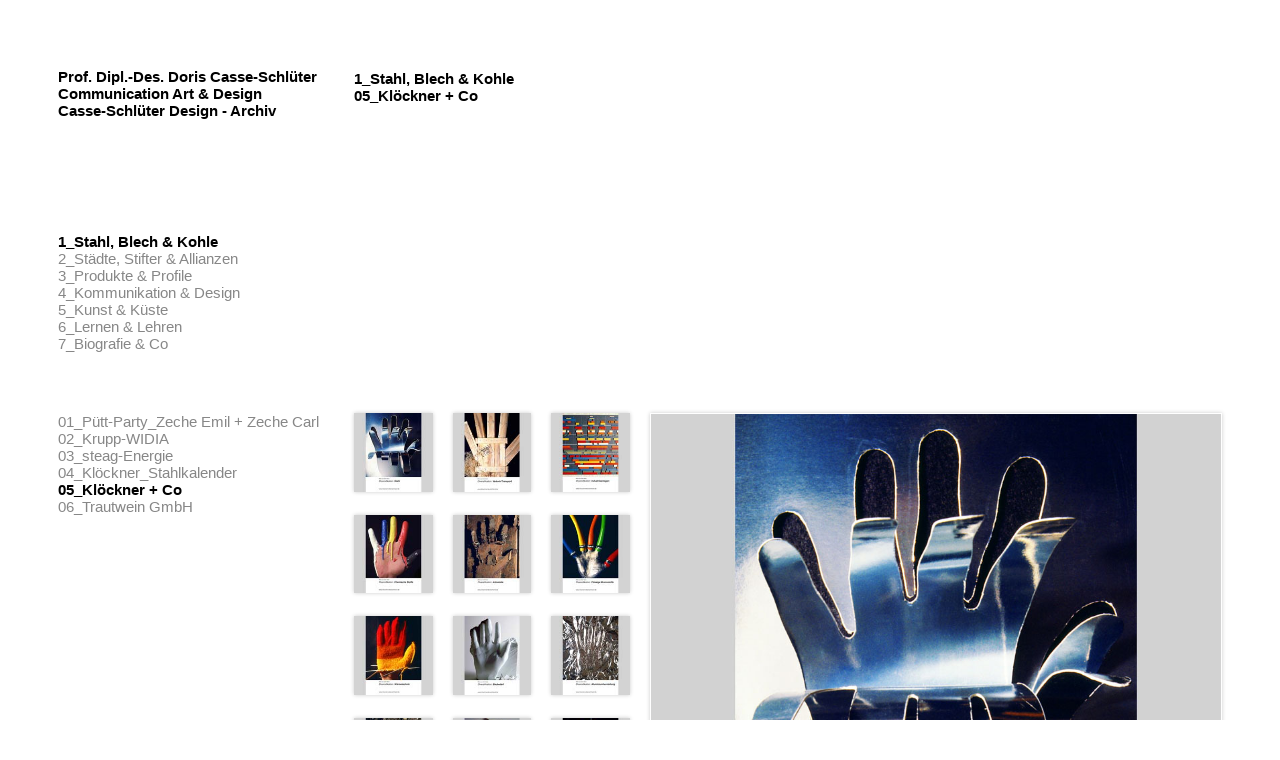

--- FILE ---
content_type: text/html
request_url: https://www.casse-schlueter.de/1_Stahl/Stahl_05.html
body_size: 3460
content:
<!DOCTYPE html> 
<html lang="de"> 
	<head> 
		<meta charset="utf-8"> 
		<meta name="ROBOTS" content="index,follow"> 
		<meta name="AUTHOR" content="Prof. Dipl.-Des. Doris Casse-Schlüter">
		<meta name="DESCRIPTION" content="Prof. Dipl.-Des. Doris Casse-Schlüter - Communication Art & Design - Design - Archiv">
		<meta name="viewport" content="width=device-width, initial-scale=1">
		<link rel="stylesheet" type="text/css" href="../Css/page.css" media="all">
		<!--[if lt IE 9]><script src="../Js/oldIE.js" type="text/javascript"></script><![endif]-->
		<title>Doris Casse-Schlüter Design-Archiv | 1_Stahl, Blech & Kohle | 05_Klöckner + Co</title>
	</head>
	<body>
		<div class="container">
			<div class="row">
				<header class="clearfix">
					<div class="col-left">
						<h1><a href="../index.html">Prof. Dipl.-Des. Doris Casse-Schlüter <br>Communication Art & Design <br>Casse-Schlüter Design - Archiv</a></h1>
					</div>
					<div class="col-center-right">
						<h2>1_Stahl, Blech & Kohle<br>05_Klöckner + Co</h2>
					</div>
				</header>
				<section id="content">
					<div class="col-left">
						<div id="toggle-menu">
							<button type="button">
								<span></span>
								<span></span>
								<span></span>
							</button>
						</div>
						<nav id="menu">
							<ul>
								<li>
									<a href="Stahl.html" class="active">1_Stahl, Blech & Kohle</a>
									<ul>
										<li><a href="Stahl_01.html">01_Pütt-Party_Zeche Emil + Zeche Carl</a></li>
										<li><a href="Stahl_02.html">02_Krupp-WIDIA</a></li>
										<li><a href="Stahl_03.html">03_steag-Energie</a></li>
										<li><a href="Stahl_04.html">04_Klöckner_Stahlkalender</a></li>
										<li><a href="Stahl_05.html" class="active">05_Klöckner + Co</a></li>
										<li><a href="Stahl_06.html">06_Trautwein GmbH</a></li>
									</ul>
								</li>
								<li><a href="../2_Staedte/Staedte.html">2_Städte, Stifter & Allianzen</a></li>
								<li><a href="../3_Produkte/Produkte.html">3_Produkte & Profile</a></li>
								<li><a href="../4_Kommunikation/Kommunikation.html">4_Kommunikation & Design</a></li>
								<li><a href="../5_Kunst/Kunst.html">5_Kunst & Küste</a></li>
								<li><a href="../6_Lernen/Lernen.html">6_Lernen & Lehren</a></li>
								<li><a href="../7_Biografie/Biografie.html">7_Biografie & Co</a></li>
							</ul>
						</nav>
					</div>
					<div class="col-center">
						<ul id="preview">
							<li><img src="Images/Thumb/05-1.jpg"></li>
							<li><img src="Images/Thumb/05-2.jpg"></li>
							<li><img src="Images/Thumb/05-3.jpg"></li>
							<li><img src="Images/Thumb/05-4.jpg"></li>
							<li><img src="Images/Thumb/05-5.jpg"></li>
							<li><img src="Images/Thumb/05-6.jpg"></li>
							<li><img src="Images/Thumb/05-7.jpg"></li>
							<li><img src="Images/Thumb/05-8.jpg"></li>
							<li><img src="Images/Thumb/05-9.jpg"></li>
							<li><img src="Images/Thumb/05-10.jpg"></li>
							<li><img src="Images/Thumb/05-11.jpg"></li>
							<li><img src="Images/Thumb/05-12.jpg"></li>
							<li><img src="Images/Thumb/05-13.jpg"></li>
						</ul>
					</div>
					<div class="col-right">
						<div id="showcase-wrap">
							<div id="showcase-content" style="background-image:url(Images/05-1.jpg);"></div>
						</div>
					</div>
					<div class="clearfix"><!-- --></div>
				</section>
				
				<footer>
					<a href="../Impressum.html">Impressum</a><br>
<a href="../datenschutz.html">Datenschutz</a>
				</footer>
			</div>
		</div>
		
		<script src="../Js/page.js" type="text/javascript"></script>
	</body>
</html>

--- FILE ---
content_type: text/css
request_url: https://www.casse-schlueter.de/Css/page.css
body_size: 3216
content:
/* general html */
body {
	font-family:Helvetica, sans-serif;
	font-size:15px;
	line-height:17px;
	padding:10px;
	text-align:center;
	color:#878787;
}
header,
section,
nav,
div,
p
h1,
h2,
ul,
li {
	box-sizing:border-box;
	-webkit-box-sizing:border-box;
	-moz-box-sizing:border-box;
}
h1,
h2 {
	font-size:1em;
	color:#000;
}
img {
	max-width:100%;
	height:auto;
}
a {
	color:inherit;
}
a:hover,
a:focus,
a.active {
	color:#000;
}
table {
	font-size:1em;
}
table th,
table td {
	padding:3px 20px 3px 0;
	text-align:left;
	vertical-align:top;
}
table th {
	color:#000;
}



/* grid */
.container {
	width:100%;
	max-width:1680px;
	margin:0 auto;
}
.row {
	margin:0 -10px;
}
.col-left,
.col-center,
.col-right,
.col-center-right {
	padding: 0 10px;
	float:left;
	text-align:left;
	width:100%;
}


/* helper */
.clearfix:before,
.clearfix:after,
.container:before,
.container:after,
.row:before,
.row:after {
  content: " ";
  display: table;
}
.clearfix:after,
.container:after,
.row:after {
  clear: both;
}


/* header */
header {
	height:175px;
}
header a {
	text-decoration:none;
}

/* content */
#content .col-center-right {
	line-height:20px;
}

/* menu */
#toggle-menu {
	background-color:#000;
	color:#fff;
	height:50px;
	padding:5px;
	margin-bottom:20px;
	cursor:pointer;
}
#toggle-menu button {
	padding:5px 3px;
	border:none;
	display:block;
	width:40px;
	height:40px;
	background-color:#000;
}
#toggle-menu button span {
	width:100%;
	height:3px;
	background-color:#fff;
	margin:5px 0;
	display:block;
}
#menu {
	display:none;
}
#menu.open {
	display:block;
}
#menu ul {
	list-style:none;
	margin:20px 0;
	padding:0;
	position:relative;
}
#menu ul li ul {
	padding-left:20px;
}
#menu a {
	text-decoration:none;
	padding:5px;
	display:block;
}
#menu a.active {
	font-weight:bold;
}




/* preview images */
#preview {
	margin:0 -2px 16px -2px;
	padding:0;
	list-style:none;
}
#preview li {
	margin-bottom:4px;
	padding:0 2px;
	width:12.5%;
	float:left;
}
#preview li img {
	box-shadow:0 0 4px #ccc;
	-webkit-box-shadow:0 0 4px #ccc;
	-moz-box-shadow:0 0 4px #ccc;
	cursor:pointer;
}

/* fullsize image */
#showcase-wrap {
	width:100%;
	padding-bottom:100%;
	overflow:hidden;
	position:relative;
	box-shadow:0 0 4px #ccc;
	-webkit-box-shadow:0 0 4px #ccc;
	-moz-box-shadow:0 0 4px #ccc;
}
#showcase-content {
	position:absolute;
	top:1px;
	left:1px;
	right:1px;
	bottom:1px;
	text-align:center;
	background-repeat:no-repeat;
	background-size:contain;
	background-position:center top;
}

/* footer */
footer {
	margin-top:20px;
	text-align:right;
	font-size:11px;
	padding:0 10px;
}
footer a {
	text-decoration:none;
}

@media (min-width:460px) {
	#preview {
		margin:0 -10px;
	}
	#preview li {
		margin-bottom:20px;
		padding:0 10px;
		width:20%;
	}
}



/* viewports */
@media (min-width:992px) {
	
	body {
		padding:50px;
	}
	.col-left {
		width:25%;
	}
	.col-center {
		width:25%;
	}
	.col-right {
		width:50%;
		min-height:400px;
	}
	.col-center-right {
		width:75%;
		max-width:855px;
	}
	#preview,
	#showcase-wrap {
		margin-top:180px;
	}
	#preview {
		display:block;
	}
	#preview li {
		width:33.334%;
	}
	#toggle-menu {
		display:none;
	}
	#menu {
		display:block;
	}
	#menu a {
		padding:0;
		display:inline;
	}
	#menu ul {
		margin:0;
	}
	#menu ul li ul {
		position:absolute;
		top:180px;
		margin:0;
		padding:0;
	}
	#menu ul li ul li ul {
		top:320px;
	}
}


--- FILE ---
content_type: text/javascript
request_url: https://www.casse-schlueter.de/Js/page.js
body_size: 689
content:
var jt = jt || {};

// same functions as above
jt.nav = (function() {
	function toggleMenu() {
		
		document.getElementById('toggle-menu').addEventListener('click', function(e) {
			e.preventDefault();
			document.getElementById('menu').classList.toggle('open');
		});
	}
	return {
		toggleMenu: toggleMenu
	};
})();

jt.gallery = (function() {
	function showFullsize() {
		var preview = document.querySelectorAll('#preview li img');
		var showcase = document.getElementById('showcase-content');
		
		for(var i=0; i < preview.length;i++) {
			preview[i].onclick = function() {
				var thumb = this.getAttribute('src');
				var image = thumb.replace('/Thumb','');
				showcase.setAttribute('style','background-image:url(\''+image+'\')');
			};
		};
	}
	return {
		showFullsize: showFullsize
	};

})();


jt.nav.toggleMenu();
jt.gallery.showFullsize();